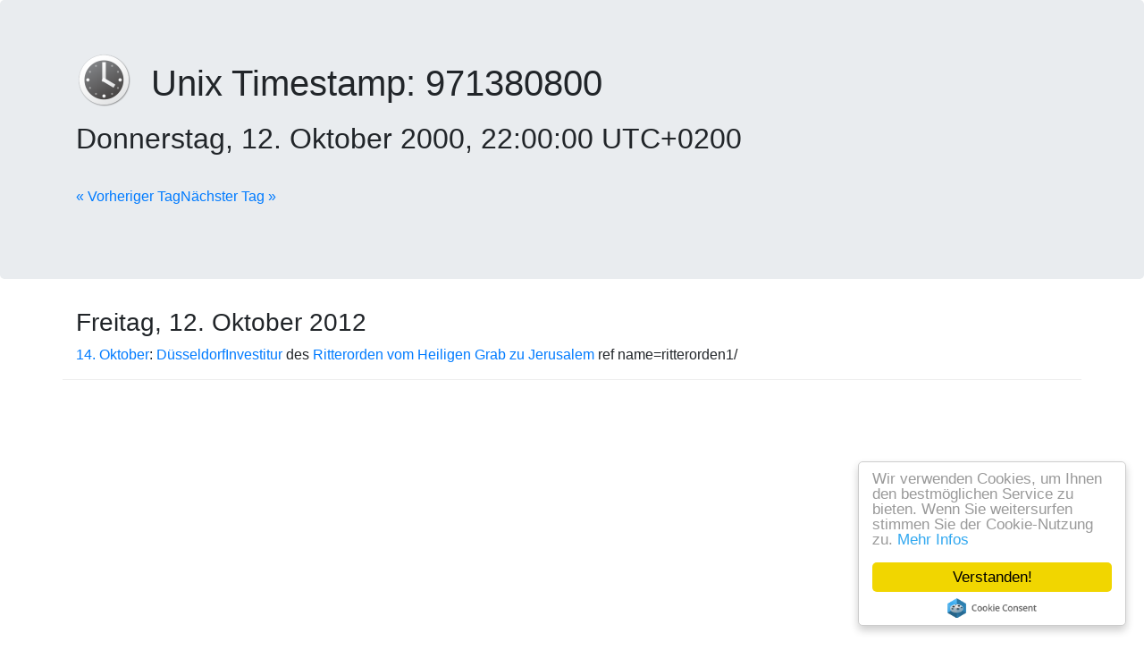

--- FILE ---
content_type: text/html; charset=UTF-8
request_url: https://www.unixtimestamp.de/unixtime-for/2000-10-12%2022:00:00
body_size: 15081
content:
<!DOCTYPE html><!--[if lt IE 7]><html class="no-js lt-ie9 lt-ie8 lt-ie7"><![endif]--><!--[if IE 7]><html class="no-js lt-ie9 lt-ie8"><![endif]--><!--[if IE 8]><html class="no-js lt-ie9"><![endif]--><!--[if gt IE 8]><!--><html class="no-js" lang="de" data-date-format="dddd, DD. MMMM YYYY, HH:mm:ss UTCZZ"><!--<![endif]--><head><meta charset="utf-8"><title>Donnerstag, 12. Oktober 2000, 22:00:00 UTC+0200 konvertiert zu Unixzeit 971380800 | unixtimestamp.de</title><meta name="description" content="Unix Timestamps/Epoch time zu lesbaren Zeitstempeln online umrechnen und mehr erfahren zu 99 geschichtlichen Ereignissen am 12.10. »"><meta name="author" content="Hendrik Söbbing"><link href="/favicon.ico" rel="icon"><link rel="apple-touch-icon" sizes="60x60" href="/img/icons/apple-touch-icon-60.png"><link rel="apple-touch-icon" sizes="76x76" href="/img/icons/apple-touch-icon-76.png"><link rel="apple-touch-icon" sizes="120x120" href="/img/icons/apple-touch-icon-120.png"><link rel="apple-touch-icon-precomposed" sizes="152x152" href="/img/icons/apple-touch-icon-152.png"><meta name="application-name" content="Unix Timestamp"><meta name="msapplication-tooltip" content="Unix Timestamp"><meta name="msapplication-starturl" content="http://www.unixtimestamp.de"><meta name="msapplication-TileColor" content="#eeeeee"><meta name="msapplication-square70x70logo" content="/img/icons/windows-70.png"><meta name="msapplication-square150x150logo" content="/img/icons/windows-150.png"><meta name="msapplication-wide310x150logo" content="/img/icons/windows-310x150.png"><meta name="msapplication-square310x310logo" content="/img/icons/windows-310.png"><meta name="viewport" content="width=device-width, initial-scale=1"><link rel="canonical" href="/unixtime-for/2000-10-12%2000:00:00"><link rel="shorturl" href="/unixtime-for/2000-10-12%2000:00:00"><link rel="alternate" href="//www.convert-unix-timestamp.com/unixtime-for/2000-10-12%2000:00:00" hreflang="en-us"><link rel="prev" href="/unixtime-for/2000-10-11%2000:00:00"><link rel="next" href="/unixtime-for/2000-10-13%2000:00:00"><link rel="stylesheet" href="/build/styles.196d5fcb.css"><!-- Google Tag Manager --><script>(function(w,d,s,l,i){w[l]=w[l]||[];w[l].push({'gtm.start':new Date().getTime(),event:'gtm.js'});var f=d.getElementsByTagName(s)[0], j=d.createElement(s),dl=l!='dataLayer'?'&l='+l:'';j.async=true;j.src= 'https://www.googletagmanager.com/gtm.js?id='+i+dl;f.parentNode.insertBefore(j,f);})(window,document,'script','dataLayer','GTM-W75FJJW');</script><!-- End Google Tag Manager --><script async data-ad-client="ca-pub-4819873232481542" src="https://pagead2.googlesyndication.com/pagead/js/adsbygoogle.js"></script><script async defer data-domain="unixtimestamp.de" src="https://stats.handcoding.de/js/plausible.js"></script></head><body><!--[if lt IE 7]><p class="browsehappy">You are using an <strong>outdated</strong> browser. Please <a href="http://browsehappy.com/">upgrade
    your browser</a> to improve your experience.</p><![endif]--><!-- Google Tag Manager (noscript) --><noscript><iframe src="https://www.googletagmanager.com/ns.html?id=GTM-W75FJJW" height="0" width="0" style="display:none;visibility:hidden"></iframe></noscript><!-- End Google Tag Manager (noscript) --><div class="jumbotron"><div class="container"><h1><a href="/" title="Zur Startseite des Unix Timestamp Converter/Unixzeit Rechners"><img src="/apple-touch-icon.png" class="logo" alt="Online Unix Timestamp Converter/Unixzeit Rechner" /></a>Unix Timestamp: <span id=unixtime>971380800</span><br><small id=readable>Donnerstag, 12. Oktober 2000, 22:00:00 UTC+0200</small></h1><br><p><a href="/unixtime-for/2000-10-11%2000:00:00">« Vorheriger Tag</a><a href="/unixtime-for/2000-10-13%2000:00:00" class="pull-right">Nächster Tag »</a></p></div></div><div class="container"><div class="pull-right hidden-xs"><!-- AddThis Button BEGIN --><div class="addthis_toolbox addthis_default_style addthis_32x32_style"><a class="addthis_button_preferred_1"></a><a class="addthis_button_preferred_2"></a><a class="addthis_button_preferred_3"></a><a class="addthis_button_preferred_4"></a><a class="addthis_button_compact"></a><a class="addthis_counter addthis_bubble_style"></a></div><script type="text/javascript">var addthis_config = {"data_track_addressbar":true};</script><script type="text/javascript" src="//s7.addthis.com/js/300/addthis_widget.js#pubid=ra-537340445c2bdfc5"></script><!-- AddThis Button END --></div><div class="row"><div class="col-md-12"><h3>Freitag, 12. Oktober 2012</h3></div></div><div class="row event clearfix" id="b19b8281d84186776576280f83788054"><div class="col-md-12"><div class="text"><a rel="nofollow noopener" target="_blank" href="/redirect?url=%2F%2Fde.wikipedia.org%2Fwiki%2F14._Oktober">14. Oktober</a>: <a rel="nofollow noopener" target="_blank" href="/redirect?url=%2F%2Fde.wikipedia.org%2Fwiki%2FD%C3%BCsseldorf">Düsseldorf</a><a rel="nofollow noopener" target="_blank" href="/redirect?url=%2F%2Fde.wikipedia.org%2Fwiki%2FInvestitur">Investitur</a> des <a rel="nofollow noopener" target="_blank" href="/redirect?url=%2F%2Fde.wikipedia.org%2Fwiki%2FRitterorden_vom_Heiligen_Grab_zu_Jerusalem">Ritterorden vom Heiligen Grab zu Jerusalem</a> ref name=ritterorden1/
                    </div></div></div><div class="row event"><div class="col-md-12"><script async src="//pagead2.googlesyndication.com/pagead/js/adsbygoogle.js"></script><!-- Download Handbuch InList --><ins class="adsbygoogle"
                             style="display:block"
                             data-ad-client="ca-pub-4819873232481542"
                             data-ad-slot="4551098815"
                             data-ad-format="auto"></ins><script>(adsbygoogle=window.adsbygoogle||[]).push({});</script></div></div><div class="row"><div class="col-md-12"><h3>Mittwoch, 12. Oktober 2011</h3></div></div><div class="row event clearfix" id="935c380dcff9576b4b8be253679cceb6"><div class="col-md-12"><div class="text">
                        Frankfurt am Main/Deutschland: Beginn der Buchmesse, Gastland ist Island.<a rel="nofollow noopener" target="_blank" href="/redirect?url=%2F%2Fwww.buchmesse.de%2Fde%2Ffbm%2F">//www.buchmesse.de/de/fbm/</a> buchmesse.de:"Startseite" .
                    </div></div></div><div class="row"><div class="col-md-12"><h3>Montag, 12. Oktober 2009</h3></div></div><div class="row event clearfix" id="a3234f016d78905af162ca5ccb276769"><div class="col-md-12"><div class="text">
                        Wien/Österreich: André Jung und Birgit Minichmayr werden als Bester Schauspieler und Beste Schauspielerin mit dem Nestroy-Theaterpreis geehrt Bester Regisseur wird Martin Kušej.<a rel="nofollow noopener" target="_blank" href="/redirect?url=%2F%2Fwien.orf.at%2Fstories%2F395682%2F">//wien.orf.at/stories/395682/</a> wien.orf.at: Minichmayr räumt bei Nestroy-Preis ab 
                    </div></div></div><div class="row"><div class="col-md-12"><h3>Sonntag, 12. Oktober 2008</h3></div></div><div class="row event clearfix" id="ef7efbee37516911f6f8454812a119b9"><div class="col-md-12"><div class="text">
                        Litauen: Wahlen des Parlaments ("Seimas") und nationales Referendum über die Schließung des Kernkraftwerks Ignalina
                    </div></div></div><div class="row"><div class="col-md-12"><h3>Mittwoch, 12. Oktober 2005</h3></div></div><div class="row event clearfix" id="d22506b2934b4ac8e97c726ce805339e"><div class="col-md-12"><div class="text"><a rel="nofollow noopener" target="_blank" href="/redirect?url=%2F%2Fde.wikipedia.org%2Fwiki%2FVolksrepublik_China">China</a> schickt das Raumschiff <a rel="nofollow noopener" target="_blank" href="/redirect?url=%2F%2Fde.wikipedia.org%2Fwiki%2FShenzhou_6">Shenzhou 6</a> mit zwei <a rel="nofollow noopener" target="_blank" href="/redirect?url=%2F%2Fde.wikipedia.org%2Fwiki%2FRaumfahrer">Taikonauten</a> an Bord in eine Erdumlaufbahn.
                    </div></div></div><div class="row"><div class="col-md-12"><h3>Dienstag, 12. Oktober 2004</h3></div></div><div class="row event clearfix" id="02c85a1247657a41dcc7fff6be3825f7"><div class="col-md-12"><div class="text">
                        Düsseldorf/Deutschland. Der als Kalif von Köln bekannt gewordene Metin Kaplan ist nach Angaben der Landesregierung Nordrhein-Westfalens nach monatelangem Rechtsstreit in die Türkei abgeschoben worden.
                    </div></div></div><div class="row event clearfix" id="3d254815db562ca5a34f60276a7d42d2"><div class="col-md-12"><div class="text">
                        Der Kalif von <a rel="nofollow noopener" target="_blank" href="/redirect?url=%2F%2Fde.wikipedia.org%2Fwiki%2FK%C3%B6ln">Köln</a>, <a rel="nofollow noopener" target="_blank" href="/redirect?url=%2F%2Fde.wikipedia.org%2Fwiki%2FMetin_Kaplan">Metin Kaplan</a>, wird aus <a rel="nofollow noopener" target="_blank" href="/redirect?url=%2F%2Fde.wikipedia.org%2Fwiki%2FDeutschland">Deutschland</a> in die <a rel="nofollow noopener" target="_blank" href="/redirect?url=%2F%2Fde.wikipedia.org%2Fwiki%2FT%C3%BCrkei">Türkei</a> abgeschoben und dort sofort verhaftet
                    </div></div></div><div class="row event clearfix" id="5314c851cf8a022bb35be7d792a8b35a"><div class="col-md-12"><div class="text">
                        Tel Aviv/Israel. Die israelische Armee gesteht, das Hilfswerk der Vereinten Nationen für Palästina-Flüchtlinge (UNRWA) fälschlich der Unterstützung von palästinensischen Terroristen beschuldigt zu haben. Die israelische Regierung hatte vor einer Woche, gestützt auf Videoaufnahmen der Armee, behauptet, in einem UNRWA-Notarztwagen wäre eine Rakete transportiert worden.
                    </div></div></div><div class="row event clearfix" id="54c67402071cbf8cf63d6bea209f3207"><div class="col-md-12"><div class="text">
                        Berlin/Deutschland. Der CDU-Politiker Friedrich Merz gibt bekannt, er werde zum Jahresende alle politischen Spitzenämter abgeben (Parteivorstand, Parteipraesidium und Fraktionsstand). Gerüchten zufolge steht ihm ein Posten in der Wirtschaft offen.
                    </div></div></div><div class="row"><div class="col-md-12"><h3>Sonntag, 12. Oktober 2003</h3></div></div><div class="row event clearfix" id="27978f6a2348aeeb8f39a2b0d8930fee"><div class="col-md-12"><div class="text">
                        Frankfurt am Main/Deutschland. Susan Sontag nahm in der Frankfurter Paulskirche den diesjährigen Friedenspreis des deutschen Buchhandels entgegen. In der Dankesrede unterstrich sie die Bedeutung der europäischen und deutschen Literatur für ihr Leben, dabei hob sie den "Zauberberg" von Thomas Mann hervor. Sie berichtete auch, dass sie als Kind Alpträume erlebte, in denen nationalsozialistische Kriegsgefangene ausbrachen und versuchten, sie zu ermorden.
                    </div></div></div><div class="row event clearfix" id="3ed7a879daee3dab74cded0b3e9c8a80"><div class="col-md-12"><div class="text">
                        Die deutschen Frauen gewinnen die <a rel="nofollow noopener" target="_blank" href="/redirect?url=%2F%2Fde.wikipedia.org%2Fwiki%2FFu%C3%9Fball-Weltmeisterschaft_der_Frauen_2003">FIFA Frauen-Weltmeisterschaft</a>, gegen Schweden mit 2:1 <a rel="nofollow noopener" target="_blank" href="/redirect?url=%2F%2Fde.wikipedia.org%2Fwiki%2FGolden_Goal">n.GG.</a>.
                    </div></div></div><div class="row event clearfix" id="4b907cc8f40492cd71900cbba02fc84f"><div class="col-md-12"><div class="text">
                        Kommunalwahlen in <a rel="nofollow noopener" target="_blank" href="/redirect?url=%2F%2Fde.wikipedia.org%2Fwiki%2FAlbanien">Albanien</a> mit leichten Stimmengewinnen für die Opposition
                    </div></div></div><div class="row event clearfix" id="cb3fbf1147730dd8ec086bf345202942"><div class="col-md-12"><div class="text">
                        Suzuka/Japan. Michael Schumacher gewinnt die Formel-1-Weltmeisterschaft mit dem achten Platz. Sieger des Rennens wird Rubens Barrichello, der damit für Ferrari entscheidende Punkte in der Konstrukteurswertung gewinnt. Dabei war Schumacher in zwei Unfälle verwickelt.
                    </div></div></div><div class="row event clearfix" id="cc274b0384454df9a8717d881b14f09c"><div class="col-md-12"><div class="text"><a rel="nofollow noopener" target="_blank" href="/redirect?url=%2F%2Fde.wikipedia.org%2Fwiki%2FMichael_Schumacher">Michael Schumacher</a> wird zum sechsten Mal <a rel="nofollow noopener" target="_blank" href="/redirect?url=%2F%2Fde.wikipedia.org%2Fwiki%2FFormel_1">Formel-1</a>-Weltmeister.
                    </div></div></div><div class="row event clearfix" id="ef9489e68a4342a4b34b666201294bfa"><div class="col-md-12"><div class="text">
                        Albanien. Bei Kommunalwahlen in Albanien erringen die Oppositionsparteien Stimmengewinne.
                    </div></div></div><div class="row"><div class="col-md-12"><h3>Samstag, 12. Oktober 2002</h3></div></div><div class="row event clearfix" id="1814747aea9e3d4c7e3152fd9a23f62f"><div class="col-md-12"><div class="text"><a rel="nofollow noopener" target="_blank" href="/redirect?url=%2F%2Fde.wikipedia.org%2Fwiki%2FBali">Bali</a>. Bei <a rel="nofollow noopener" target="_blank" href="/redirect?url=%2F%2Fde.wikipedia.org%2Fwiki%2FSprengstoff">Sprengstoff</a>attentaten auf zwei <a rel="nofollow noopener" target="_blank" href="/redirect?url=%2F%2Fde.wikipedia.org%2Fwiki%2FDiskothek">Diskothek</a>en in <a rel="nofollow noopener" target="_blank" href="/redirect?url=%2F%2Fde.wikipedia.org%2Fwiki%2FKuta">Kuta</a> werden 202 Menschen, vor allem australische Touristen, getötet
                    </div></div></div><div class="row event clearfix" id="6279f93e98906a9ba68f5375a68fccad"><div class="col-md-12"><div class="text">
                        Bei einem Terroranschlag auf der indonesischen Insel Bali werden 202 Menschen getötet siehe Anschlag von Bali 2002.
                    </div></div></div><div class="row event clearfix" id="f37e6d17d62e0a2bfe3ddec644c95f05"><div class="col-md-12"><div class="text">
                        Escondido/Vereinigte Staaten: Der Musiker und Komponist Ray Conniff stirbt.
                    </div></div></div><div class="row event clearfix" id="f9f88e7c110001dc74ec8e6c42829e20"><div class="col-md-12"><div class="text">
                        Bei einem <a rel="nofollow noopener" target="_blank" href="/redirect?url=%2F%2Fde.wikipedia.org%2Fwiki%2FAnschlag_von_Bali_2002">Bombenanschlag auf Bali</a> werden 202 Menschen getötet und 209 verletzt
                    </div></div></div><div class="row"><div class="col-md-12"><h3>Dienstag, 12. Oktober 1999</h3></div></div><div class="row event clearfix" id="c384403adb284bfae1a5b195e9a2bfc8"><div class="col-md-12"><div class="text">
                        Das Parlament von <a rel="nofollow noopener" target="_blank" href="/redirect?url=%2F%2Fde.wikipedia.org%2Fwiki%2FPakistan">Pakistan</a> wird nach einem unblutigen Militärputsch suspendiert General <a rel="nofollow noopener" target="_blank" href="/redirect?url=%2F%2Fde.wikipedia.org%2Fwiki%2FPervez_Musharraf">Pervez Musharraf</a> übernimmt die Macht
                    </div></div></div><div class="row event clearfix" id="e089ba6b2086aaf94c3f4167e3f34f24"><div class="col-md-12"><div class="text">
                        Die Anzahl der weltweit lebenden Menschen übersprang nach Berechnungen der UN erstmals die 6-Milliarden-Marke.
                    </div></div></div><div class="row"><div class="col-md-12"><h3>Sonntag, 12. Oktober 1997</h3></div></div><div class="row event clearfix" id="927ea8ebb13f824ea5e54cd8ea26ea81"><div class="col-md-12"><div class="text"><a rel="nofollow noopener" target="_blank" href="/redirect?url=%2F%2Fde.wikipedia.org%2Fwiki%2FKamerun">Kamerun</a>: <a rel="nofollow noopener" target="_blank" href="/redirect?url=%2F%2Fde.wikipedia.org%2Fwiki%2FPaul_Biya">Paul Biya</a> wird im Amt als Staatspräsident bestätigt.
                    </div></div></div><div class="row"><div class="col-md-12"><h3>Mittwoch, 12. Oktober 1994</h3></div></div><div class="row event clearfix" id="4bea0e4c1c6c67288834ab06ba4bf772"><div class="col-md-12"><div class="text">
                        Die Hauptbohrung des <a rel="nofollow noopener" target="_blank" href="/redirect?url=%2F%2Fde.wikipedia.org%2Fwiki%2FKontinentales_Tiefbohrprogramm_der_Bundesrepublik_Deutschland">Kontinentalen Tiefbohrprogramms der Bundesrepublik Deutschland</a> wird bei einer Tiefe von 9101 Metern beendet.
                    </div></div></div><div class="row"><div class="col-md-12"><h3>Dienstag, 12. Oktober 1993</h3></div></div><div class="row event clearfix" id="5bd3529926084ce1cb19c76363d1934a"><div class="col-md-12"><div class="text">
                        Der Vertrag von Maastricht wird vom Bundesverfassungsgericht im "Maastricht-Urteil" gebilligt, doch muss der deutsche Gesetzgeber bei der Umsetzung Auflagen im Hinblick auf die demokratische Legitimation der Europäischen Union beachten.
                    </div></div></div><div class="row"><div class="col-md-12"><h3>Montag, 12. Oktober 1992</h3></div></div><div class="row event clearfix" id="eb192b63a9da1ae78da72989a068c53c"><div class="col-md-12"><div class="text">
                        Schweres Erdbeben in <a rel="nofollow noopener" target="_blank" href="/redirect?url=%2F%2Fde.wikipedia.org%2Fwiki%2FKairo">Kairo</a>, fast 600 Tote
                    </div></div></div><div class="row"><div class="col-md-12"><h3>Freitag, 12. Oktober 1990</h3></div></div><div class="row event clearfix" id="1c45fbb9e938b299f6c0e34934b7db5d"><div class="col-md-12"><div class="text"><a rel="nofollow noopener" target="_blank" href="/redirect?url=%2F%2Fde.wikipedia.org%2Fwiki%2FWolfgang_Sch%C3%A4uble">Wolfgang Schäuble</a>, deutscher <a rel="nofollow noopener" target="_blank" href="/redirect?url=%2F%2Fde.wikipedia.org%2Fwiki%2FBundesministerium_des_Innern">Bundesminister des Innern</a>, wird bei einem Schussattentat schwer verletzt.
                    </div></div></div><div class="row event clearfix" id="2004beaace8a3649b8c2c92aca504edf"><div class="col-md-12"><div class="text">
                        In <a rel="nofollow noopener" target="_blank" href="/redirect?url=%2F%2Fde.wikipedia.org%2Fwiki%2F%C3%84gypten">Ägypten</a> wird der Präsidenten der Volksversammlung, <a rel="nofollow noopener" target="_blank" href="/redirect?url=%2F%2Fde.wikipedia.org%2Fwiki%2FRefaat_Al-Mahgoub">Refaat Al-Mahgoub</a>, ermordet.
                    </div></div></div><div class="row"><div class="col-md-12"><h3>Freitag, 12. Oktober 1984</h3></div></div><div class="row event clearfix" id="de2e57b7c8f86de1bc7ad19f96e425a2"><div class="col-md-12"><div class="text">
                        Die <a rel="nofollow noopener" target="_blank" href="/redirect?url=%2F%2Fde.wikipedia.org%2Fwiki%2FProvisional_Irish_Republican_Army">IRA</a> zündet eine Bombe im <a rel="nofollow noopener" target="_blank" href="/redirect?url=%2F%2Fde.wikipedia.org%2Fwiki%2FGrand_Hotel">Grand Hotel</a> in <a rel="nofollow noopener" target="_blank" href="/redirect?url=%2F%2Fde.wikipedia.org%2Fwiki%2FBrighton">Brighton</a>, wo sich die britische Premierministerin <a rel="nofollow noopener" target="_blank" href="/redirect?url=%2F%2Fde.wikipedia.org%2Fwiki%2FMargaret_Thatcher">Margaret Thatcher</a> und ihr Kabinett aufhalten. Fünf Menschen werden getötet, 32 verletzt.
                    </div></div></div><div class="row"><div class="col-md-12"><h3>Montag, 12. Oktober 1981</h3></div></div><div class="row event clearfix" id="2b177213ac4f99e15f7d95e931cf3f17"><div class="col-md-12"><div class="text"><a rel="nofollow noopener" target="_blank" href="/redirect?url=%2F%2Fde.wikipedia.org%2Fwiki%2FRudi_Carrell">Rudi Carrell</a><a rel="nofollow noopener" target="_blank" href="/redirect?url=%2F%2Fde.wikipedia.org%2Fwiki%2FPersiflage">persifliert</a> erstmals in der <a rel="nofollow noopener" target="_blank" href="/redirect?url=%2F%2Fde.wikipedia.org%2Fwiki%2FARD">ARD</a> mit seiner Sendung "<a rel="nofollow noopener" target="_blank" href="/redirect?url=%2F%2Fde.wikipedia.org%2Fwiki%2FRudis_Tagesshow">Rudis Tagesshow</a>" die "<a rel="nofollow noopener" target="_blank" href="/redirect?url=%2F%2Fde.wikipedia.org%2Fwiki%2FTagesschau_%28ARD%29">Tagesschau</a>".
                    </div></div></div><div class="row event clearfix" id="62719e5794b9ee522a02ce2474c0ed96"><div class="col-md-12"><div class="text">
                        Eröffnung des <a rel="nofollow noopener" target="_blank" href="/redirect?url=%2F%2Fde.wikipedia.org%2Fwiki%2FMuseo_Chileno_de_Arte_Precolombino">Museo Chileno de Arte Precolombino</a></div></div></div><div class="row event clearfix" id="7951e56dd665bb93bb945492a7c4f83d"><div class="col-md-12"><div class="text">
                        Erstvergabe des <a rel="nofollow noopener" target="_blank" href="/redirect?url=%2F%2Fde.wikipedia.org%2Fwiki%2FKonrad-Lorenz-Preis">Konrad-Lorenz-Preis</a>es
                    </div></div></div><div class="row event clearfix" id="84aec46dd97e48ee6620019a9b79e2d6"><div class="col-md-12"><div class="text">
                        Kunstausstellung <a rel="nofollow noopener" target="_blank" href="/redirect?url=%2F%2Fde.wikipedia.org%2Fwiki%2FRundschau_Deutschland">Rundschau Deutschland</a></div></div></div><div class="row event clearfix" id="8f063e3796a86926f8655d5334e75bd1"><div class="col-md-12"><div class="text">
                        Gründung der Royal Rangers in Deutschland
                    </div></div></div><div class="row event clearfix" id="c11f6a9b3c84d201701ad8cd8d34c4f5"><div class="col-md-12"><div class="text"><a rel="nofollow noopener" target="_blank" href="/redirect?url=%2F%2Fde.wikipedia.org%2Fwiki%2FNationalpark_Tara">Nationalpark Tara</a> wird gegründet
                    </div></div></div><div class="row"><div class="col-md-12"><h3>Sonntag, 12. Oktober 1980</h3></div></div><div class="row event clearfix" id="242029627b1ea43a12db69b55f9e198d"><div class="col-md-12"><div class="text">
                        Im <a rel="nofollow noopener" target="_blank" href="/redirect?url=%2F%2Fde.wikipedia.org%2Fwiki%2FIran">Iran</a> setzt Ajatollah <a rel="nofollow noopener" target="_blank" href="/redirect?url=%2F%2Fde.wikipedia.org%2Fwiki%2FRuhollah_Chomeini">Ruhollah Chomeini</a> einen Obersten Verteidigungsrat ein, der für die Führung des Krieges gegen den <a rel="nofollow noopener" target="_blank" href="/redirect?url=%2F%2Fde.wikipedia.org%2Fwiki%2FIrak">Irak</a> verantwortlich ist.
                    </div></div></div><div class="row"><div class="col-md-12"><h3>Dienstag, 12. Oktober 1976</h3></div></div><div class="row event clearfix" id="42b484fccd253347e0c572ca4de8239b"><div class="col-md-12"><div class="text">
                        Nach dem Rücktritt des hessischen Ministerpräsidenten <a rel="nofollow noopener" target="_blank" href="/redirect?url=%2F%2Fde.wikipedia.org%2Fwiki%2FAlbert_Osswald">Albert Osswald</a> infolge des <a rel="nofollow noopener" target="_blank" href="/redirect?url=%2F%2Fde.wikipedia.org%2Fwiki%2FHelaba-Skandal">Helaba-Skandal</a>s wird <a rel="nofollow noopener" target="_blank" href="/redirect?url=%2F%2Fde.wikipedia.org%2Fwiki%2FHolger_B%C3%B6rner">Holger Börner</a> vom <a rel="nofollow noopener" target="_blank" href="/redirect?url=%2F%2Fde.wikipedia.org%2Fwiki%2FHessischer_Landtag">Landtag</a> mit vier Stimmen Vorsprung gegenüber <a rel="nofollow noopener" target="_blank" href="/redirect?url=%2F%2Fde.wikipedia.org%2Fwiki%2FAlfred_Dregger">Alfred Dregger</a> zum Nachfolger gewählt.
                    </div></div></div><div class="row"><div class="col-md-12"><h3>Dienstag, 12. Oktober 1971</h3></div></div><div class="row event clearfix" id="cc773a26ea8dfe1ecb53f07e17b7f7e9"><div class="col-md-12"><div class="text">
                        Beginn der Festlichkeiten der <a rel="nofollow noopener" target="_blank" href="/redirect?url=%2F%2Fde.wikipedia.org%2Fwiki%2F2500-Jahresfeier_der_Iranischen_Monarchie">2500-Jahresfeier der Iranischen Monarchie</a>, die bis zum 16. Oktober andauern.
                    </div></div></div><div class="row"><div class="col-md-12"><h3>Samstag, 12. Oktober 1968</h3></div></div><div class="row event clearfix" id="0c1f66e16294c8576c488b406e409423"><div class="col-md-12"><div class="text"><a rel="nofollow noopener" target="_blank" href="/redirect?url=%2F%2Fde.wikipedia.org%2Fwiki%2F%C3%84quatorialguinea">Äquatorialguinea</a> erlangt die Unabhängigkeit von <a rel="nofollow noopener" target="_blank" href="/redirect?url=%2F%2Fde.wikipedia.org%2Fwiki%2FSpanien">Spanien</a></div></div></div><div class="row event clearfix" id="9d0561e649097e5abc9a8c47e73061d4"><div class="col-md-12"><div class="text">
                        In <a rel="nofollow noopener" target="_blank" href="/redirect?url=%2F%2Fde.wikipedia.org%2Fwiki%2FMexiko-Stadt">Mexiko-Stadt</a> beginnen die <a rel="nofollow noopener" target="_blank" href="/redirect?url=%2F%2Fde.wikipedia.org%2Fwiki%2FOlympische_Sommerspiele_1968">XIX. Olympischen Sommerspiele</a></div></div></div><div class="row"><div class="col-md-12"><h3>Samstag, 12. Oktober 1957</h3></div></div><div class="row event clearfix" id="ba075a2e4340059c9ff9789750abb1fd"><div class="col-md-12"><div class="text">
                        Uraufführung der Neufassung der Operette "<a rel="nofollow noopener" target="_blank" href="/redirect?url=%2F%2Fde.wikipedia.org%2Fwiki%2FHopsa">Hopsa</a>" von <a rel="nofollow noopener" target="_blank" href="/redirect?url=%2F%2Fde.wikipedia.org%2Fwiki%2FPaul_Burkhard_%28Komponist%29">Paul Burkhard</a> in <a rel="nofollow noopener" target="_blank" href="/redirect?url=%2F%2Fde.wikipedia.org%2Fwiki%2FWiesbaden">Wiesbaden</a></div></div></div><div class="row"><div class="col-md-12"><h3>Mittwoch, 12. Oktober 1955</h3></div></div><div class="row event clearfix" id="331ea3ec8e8bfc46f3ce61d47928f0ff"><div class="col-md-12"><div class="text">
                        In Paris wird die <a rel="nofollow noopener" target="_blank" href="/redirect?url=%2F%2Fde.wikipedia.org%2Fwiki%2FInternationale_Organisation_f%C3%BCr_das_gesetzliche_Messwesen">Internationale Organisation für das gesetzliche Messwesen</a> gegründet.
                    </div></div></div><div class="row"><div class="col-md-12"><h3>Mittwoch, 12. Oktober 1949</h3></div></div><div class="row event clearfix" id="6c08532053c833992b76f0ac01550487"><div class="col-md-12"><div class="text">
                        Gründung des Deutschen Gewerkschaftsbundes DGB in München.
                    </div></div></div><div class="row"><div class="col-md-12"><h3>Sonntag, 12. Oktober 1947</h3></div></div><div class="row event clearfix" id="b1d32aa7c3b7379688e9d9358a191264"><div class="col-md-12"><div class="text"><a rel="nofollow noopener" target="_blank" href="/redirect?url=%2F%2Fde.wikipedia.org%2Fwiki%2FB%C3%BCrgerschaftswahl_in_Bremen_1947">Bürgerschaftswahl in Bremen</a></div></div></div><div class="row"><div class="col-md-12"><h3>Samstag, 12. Oktober 1946</h3></div></div><div class="row event clearfix" id="4b7bd56596ad78c002e63d9f7efe6cd3"><div class="col-md-12"><div class="text">
                        Die Kontrollratsdirektive Nr. 38 zielt auf die Verhaftung und Bestrafung von Kriegsverbrechern, Nationalsozialisten und Militaristen sowie die Internierung, Kontrolle und Überwachung von möglicherweise gefährlichen Deutschen.
                    </div></div></div><div class="row"><div class="col-md-12"><h3>Samstag, 12. Oktober 1940</h3></div></div><div class="row event clearfix" id="480bcde72e172c005bf401e8b9b95ad7"><div class="col-md-12"><div class="text">
                        Das <a rel="nofollow noopener" target="_blank" href="/redirect?url=%2F%2Fde.wikipedia.org%2Fwiki%2FSchlachtflugzeug">Schlachtflugzeug</a><a rel="nofollow noopener" target="_blank" href="/redirect?url=%2F%2Fde.wikipedia.org%2Fwiki%2FIljuschin_Il-2">Iljuschin Il-2</a> absolviert nach einem Umbau seinen <a rel="nofollow noopener" target="_blank" href="/redirect?url=%2F%2Fde.wikipedia.org%2Fwiki%2FErstflug">Erstflug</a> unter der Bezeichnung "ZKB-57". Die <a rel="nofollow noopener" target="_blank" href="/redirect?url=%2F%2Fde.wikipedia.org%2Fwiki%2FSowjetunion">sowjetische</a> Maschine sollte sich zu einem der meistgebauten Flugzeuge entwickeln.
                    </div></div></div><div class="row event clearfix" id="566af5685bf834767c6889211ef51410"><div class="col-md-12"><div class="text">
                        Erste Teile der deutschen Heeresmission ("Lehrstab R") rücken in <a rel="nofollow noopener" target="_blank" href="/redirect?url=%2F%2Fde.wikipedia.org%2Fwiki%2FGeschichte_Rum%C3%A4niens%23Zweiter_Weltkrieg">Rumänien</a> ein.
                    </div></div></div><div class="row"><div class="col-md-12"><h3>Freitag, 12. Oktober 1934</h3></div></div><div class="row event clearfix" id="e2e8a39c9ce867c884421e50293c7e5d"><div class="col-md-12"><div class="text">
                        Die <a rel="nofollow noopener" target="_blank" href="/redirect?url=%2F%2Fde.wikipedia.org%2Fwiki%2FSteyr-Werke">Steyr-Werke</a> fusionieren mit der <a rel="nofollow noopener" target="_blank" href="/redirect?url=%2F%2Fde.wikipedia.org%2Fwiki%2FAustro-Daimler">Austro-Daimler</a>-<a rel="nofollow noopener" target="_blank" href="/redirect?url=%2F%2Fde.wikipedia.org%2Fwiki%2FPuch_Werke">Puch-Werke</a> AG zur <a rel="nofollow noopener" target="_blank" href="/redirect?url=%2F%2Fde.wikipedia.org%2Fwiki%2FSteyr-Daimler-Puch_AG">Steyr-Daimler-Puch AG</a>.
                    </div></div></div><div class="row"><div class="col-md-12"><h3>Mittwoch, 12. Oktober 1932</h3></div></div><div class="row event clearfix" id="76f33fd101ebc047ff759a539268d2b6"><div class="col-md-12"><div class="text"><a rel="nofollow noopener" target="_blank" href="/redirect?url=%2F%2Fde.wikipedia.org%2Fwiki%2FKonkordat">Konkordat</a> zwischen dem <a rel="nofollow noopener" target="_blank" href="/redirect?url=%2F%2Fde.wikipedia.org%2Fwiki%2FHeiliger_Stuhl">Heiligen Stuhl</a> und <a rel="nofollow noopener" target="_blank" href="/redirect?url=%2F%2Fde.wikipedia.org%2Fwiki%2FRepublik_Baden">Baden</a></div></div></div><div class="row event clearfix" id="c01a4f4fc69ffad02350215be1e6cf62"><div class="col-md-12"><div class="text">
                        Die <a rel="nofollow noopener" target="_blank" href="/redirect?url=%2F%2Fde.wikipedia.org%2Fwiki%2FFlagge_der_Hispanit%C3%A4t">Flagge der Hispanität</a> wird erstmals gehisst.
                    </div></div></div><div class="row"><div class="col-md-12"><h3>Sonntag, 12. Oktober 1924</h3></div></div><div class="row event clearfix" id="4fe7f4925b424292d542840a5e14be3b"><div class="col-md-12"><div class="text">
                        Uraufführung von <a rel="nofollow noopener" target="_blank" href="/redirect?url=%2F%2Fde.wikipedia.org%2Fwiki%2FAnton_Bruckner">Anton Bruckner</a>s <a rel="nofollow noopener" target="_blank" href="/redirect?url=%2F%2Fde.wikipedia.org%2Fwiki%2FNullte_Sinfonie_%28Bruckner%29">Nullter Sinfonie</a></div></div></div><div class="row"><div class="col-md-12"><h3>Sonntag, 12. Oktober 1902</h3></div></div><div class="row event clearfix" id="735507deda4d010b14ccb0b541978033"><div class="col-md-12"><div class="text">
                        Im Italiencup (Florenz, Italien) (Autorennsport) gewinnt <a rel="nofollow noopener" target="_blank" href="/redirect?url=%2F%2Fde.wikipedia.org%2Fwiki%2FGuido_Adami">Guido Adami</a></div></div></div><div class="row event clearfix" id="9d8cff939b095d788ff5aa75100e830e"><div class="col-md-12"><div class="text">
                        Das erste Länderspiel zweier nichtbritischer Mannschaften bestreiten in Wien Österreich und Ungarn. Ergebnis 5:0
                    </div></div></div><div class="row"><div class="col-md-12"><h3>Freitag, 12. Oktober 1900</h3></div></div><div class="row event clearfix" id="983821819ea4bfecfffcfe80db1afc66"><div class="col-md-12"><div class="text">
                        Die von <a rel="nofollow noopener" target="_blank" href="/redirect?url=%2F%2Fde.wikipedia.org%2Fwiki%2FM._C._Banzer">M. C. Banzer</a> initiierte erste "<a rel="nofollow noopener" target="_blank" href="/redirect?url=%2F%2Fde.wikipedia.org%2Fwiki%2FIKA%2FOlympiade_der_K%C3%B6che">Internationale Kochkunst-Ausstellung</a>" wird unter dem Protektorat von <a rel="nofollow noopener" target="_blank" href="/redirect?url=%2F%2Fde.wikipedia.org%2Fwiki%2FMargarethe_von_Preu%C3%9Fen">Margarethe von Preußen</a> in Frankfurt am Main eröffnet. Sie dauert bis zum <a rel="nofollow noopener" target="_blank" href="/redirect?url=%2F%2Fde.wikipedia.org%2Fwiki%2F22._Oktober">22. Oktober</a>.
                    </div></div></div><div class="row"><div class="col-md-12"><h3>Donnerstag, 12. Oktober 1899</h3></div></div><div class="row event clearfix" id="07b17bfcda39059b61092a867c9f05aa"><div class="col-md-12"><div class="text">
                        Beginn des <a rel="nofollow noopener" target="_blank" href="/redirect?url=%2F%2Fde.wikipedia.org%2Fwiki%2FZweiter_Burenkrieg">Zweiten Burenkrieges</a> in <a rel="nofollow noopener" target="_blank" href="/redirect?url=%2F%2Fde.wikipedia.org%2Fwiki%2FS%C3%BCdafrika">Südafrika</a></div></div></div><div class="row"><div class="col-md-12"><h3>Sonntag, 12. Oktober 1890</h3></div></div><div class="row event clearfix" id="00ffc4375f455ea17c35e55a6bd78a57"><div class="col-md-12"><div class="text">
                        Der Parteitag der Sozialistischen Arbeiterpartei Deutschlands (SAPD) in Halle beschließt die Umbenennung der Partei in <a rel="nofollow noopener" target="_blank" href="/redirect?url=%2F%2Fde.wikipedia.org%2Fwiki%2FSozialdemokratische_Partei_Deutschlands">Sozialdemokratische Partei Deutschlands</a> (SPD).
                    </div></div></div><div class="row"><div class="col-md-12"><h3>Samstag, 12. Oktober 1872</h3></div></div><div class="row event clearfix" id="b1bd2eba810e70d553e1f84beb7156a4"><div class="col-md-12"><div class="text">
                        Uraufführung der Bauernkomödie mit Gesang "<a rel="nofollow noopener" target="_blank" href="/redirect?url=%2F%2Fde.wikipedia.org%2Fwiki%2FDie_Kreuzelschreiber">Die Kreuzelschreiber</a>" von <a rel="nofollow noopener" target="_blank" href="/redirect?url=%2F%2Fde.wikipedia.org%2Fwiki%2FLudwig_Anzengruber">Ludwig Anzengruber</a> am <a rel="nofollow noopener" target="_blank" href="/redirect?url=%2F%2Fde.wikipedia.org%2Fwiki%2FTheater_an_der_Wien">Theater an der Wien</a> in Wien
                    </div></div></div><div class="row"><div class="col-md-12"><h3>Dienstag, 12. Oktober 1847</h3></div></div><div class="row event clearfix" id="1c62cc60b4be59d0aa48651a30c4d02d"><div class="col-md-12"><div class="text"><a rel="nofollow noopener" target="_blank" href="/redirect?url=%2F%2Fde.wikipedia.org%2Fwiki%2FWerner_von_Siemens">Werner von Siemens</a> gründet zusammen mit <a rel="nofollow noopener" target="_blank" href="/redirect?url=%2F%2Fde.wikipedia.org%2Fwiki%2FJohann_Georg_Halske">Johann Georg Halske</a> die "Telegraphen-Bauanstalt von Siemens  Halske" in <a rel="nofollow noopener" target="_blank" href="/redirect?url=%2F%2Fde.wikipedia.org%2Fwiki%2FBerlin">Berlin</a>.
                    </div></div></div><div class="row"><div class="col-md-12"><h3>Montag, 12. Oktober 1818</h3></div></div><div class="row event clearfix" id="02a71d34083e36a31b5f5d0a73e01afd"><div class="col-md-12"><div class="text">
                        Das <a rel="nofollow noopener" target="_blank" href="/redirect?url=%2F%2Fde.wikipedia.org%2Fwiki%2FNationaltheater_M%C3%BCnchen">Nationaltheater München</a> wird eröffnet.
                    </div></div></div><div class="row"><div class="col-md-12"><h3>Dienstag, 12. Oktober 1813</h3></div></div><div class="row event clearfix" id="d11baa8b6ab5f32042c97d74751ac533"><div class="col-md-12"><div class="text">
                        Der <a rel="nofollow noopener" target="_blank" href="/redirect?url=%2F%2Fde.wikipedia.org%2Fwiki%2FFriede_von_Gulistan">Friede von Gulistan</a> beendet den <a rel="nofollow noopener" target="_blank" href="/redirect?url=%2F%2Fde.wikipedia.org%2Fwiki%2FRussisch-Persischer_Krieg_%281804%E2%80%931813%29">Russisch-Persischen Krieg</a>.
                    </div></div></div><div class="row"><div class="col-md-12"><h3>Freitag, 12. Oktober 1810</h3></div></div><div class="row event clearfix" id="8a89fd8e66472335d5504874cf1917ed"><div class="col-md-12"><div class="text">
                        In <a rel="nofollow noopener" target="_blank" href="/redirect?url=%2F%2Fde.wikipedia.org%2Fwiki%2FM%C3%BCnchen">München</a> heiraten <a rel="nofollow noopener" target="_blank" href="/redirect?url=%2F%2Fde.wikipedia.org%2Fwiki%2FTherese_von_Sachsen-Hildburghausen">Therese von Sachsen-Hildburghausen</a> und der bayerische Kronprinz <a rel="nofollow noopener" target="_blank" href="/redirect?url=%2F%2Fde.wikipedia.org%2Fwiki%2FLudwig_I._%28Bayern%29">Ludwig</a>. Die Hochzeitsfeier auf der <a rel="nofollow noopener" target="_blank" href="/redirect?url=%2F%2Fde.wikipedia.org%2Fwiki%2FTheresienwiese">Theresienwiese</a> endet mit einem <a rel="nofollow noopener" target="_blank" href="/redirect?url=%2F%2Fde.wikipedia.org%2Fwiki%2FPferderennen">Pferderennen</a>, aus dessen späteren jährlichen Folgeveranstaltungen das <a rel="nofollow noopener" target="_blank" href="/redirect?url=%2F%2Fde.wikipedia.org%2Fwiki%2FOktoberfest">Oktoberfest</a> erblüht.
                    </div></div></div><div class="row"><div class="col-md-12"><h3>Mittwoch, 12. Oktober 1808</h3></div></div><div class="row event clearfix" id="6394aca07fed809621cd8cc3e20733de"><div class="col-md-12"><div class="text">
                        In <a rel="nofollow noopener" target="_blank" href="/redirect?url=%2F%2Fde.wikipedia.org%2Fwiki%2FBrasilien">Brasilien</a> entsteht mit der gegründeten <a rel="nofollow noopener" target="_blank" href="/redirect?url=%2F%2Fde.wikipedia.org%2Fwiki%2FBanco_do_Brasil">Banco do Brasil</a> das erste Kreditinstitut des Landes. Der <a rel="nofollow noopener" target="_blank" href="/redirect?url=%2F%2Fde.wikipedia.org%2Fwiki%2FGeschichte_Portugals%23Franz%C3%B6sische_und_britische_Besetzung%2C_die_brasilianische_Periode">portugiesische</a> König <a rel="nofollow noopener" target="_blank" href="/redirect?url=%2F%2Fde.wikipedia.org%2Fwiki%2FJohann_VI._%28Portugal%29">Johann VI.</a> will damit den Exilaufenthalt seines Hofes finanzieren.
                    </div></div></div><div class="row"><div class="col-md-12"><h3>Freitag, 12. Oktober 1798</h3></div></div><div class="row event clearfix" id="d9f1db32e83d0162e6617f25f6a3f648"><div class="col-md-12"><div class="text"><a rel="nofollow noopener" target="_blank" href="/redirect?url=%2F%2Fde.wikipedia.org%2Fwiki%2FSeeschlacht_bei_Tory_Island">Seeschlacht bei Tory Island</a></div></div></div><div class="row"><div class="col-md-12"><h3>Mittwoch, 12. Oktober 1785</h3></div></div><div class="row event clearfix" id="9a64c368411857fcdf2f5f6edc6c5e4a"><div class="col-md-12"><div class="text">
                        Uraufführung der Oper <a rel="nofollow noopener" target="_blank" href="/redirect?url=%2F%2Fde.wikipedia.org%2Fwiki%2FLa_Grotta_di_Trofonio">La Grotta di Trofonio</a> von <a rel="nofollow noopener" target="_blank" href="/redirect?url=%2F%2Fde.wikipedia.org%2Fwiki%2FAntonio_Salieri">Antonio Salieri</a> am Burgtheater in Wien
                    </div></div></div><div class="row"><div class="col-md-12"><h3>Montag, 12. Oktober 1761</h3></div></div><div class="row event clearfix" id="4426e29a6ed4c699a55f13e21d74dae4"><div class="col-md-12"><div class="text">
                        Die <a rel="nofollow noopener" target="_blank" href="/redirect?url=%2F%2Fde.wikipedia.org%2Fwiki%2FPorzellanmanufaktur_Nymphenburg">Bayerische Porzellanmanufaktur</a> übersiedelt in das <a rel="nofollow noopener" target="_blank" href="/redirect?url=%2F%2Fde.wikipedia.org%2Fwiki%2FSchloss_Nymphenburg">Schloss Nymphenburg</a>, wo sie sich noch heute befindet.
                    </div></div></div><div class="row event clearfix" id="93113cf34633125e2cd0757744f0bf24"><div class="col-md-12"><div class="text"><a rel="nofollow noopener" target="_blank" href="/redirect?url=%2F%2Fde.wikipedia.org%2Fwiki%2FManuel_d%E2%80%99Amat_i_de_Junyent">Manuel d’Amat i de Junyent</a> folgt <a rel="nofollow noopener" target="_blank" href="/redirect?url=%2F%2Fde.wikipedia.org%2Fwiki%2FJos%C3%A9_Antonio_Manso_de_Velasco">José Antonio Manso de Velasco</a> als <a rel="nofollow noopener" target="_blank" href="/redirect?url=%2F%2Fde.wikipedia.org%2Fwiki%2FVizek%C3%B6nigreich_Peru">Vizekönig von Peru</a>. <a rel="nofollow noopener" target="_blank" href="/redirect?url=%2F%2Fde.wikipedia.org%2Fwiki%2FF%C3%A9lix_de_Berroeta">Félix de Berroeta</a> folgt Junyent als Gouverneur von <a rel="nofollow noopener" target="_blank" href="/redirect?url=%2F%2Fde.wikipedia.org%2Fwiki%2FGeschichte_Chiles">Chile</a> und <a rel="nofollow noopener" target="_blank" href="/redirect?url=%2F%2Fde.wikipedia.org%2Fwiki%2FValdivia">Valdivia</a>.
                    </div></div></div><div class="row event clearfix" id="e2cbcb315662dcd7f4d1e31741a2d3d5"><div class="col-md-12"><div class="text">
                        Das <a rel="nofollow noopener" target="_blank" href="/redirect?url=%2F%2Fde.wikipedia.org%2Fwiki%2FBankhaus_L%C3%B6bbecke">Bankhaus Löbbecke</a> wird als Handelshaus in <a rel="nofollow noopener" target="_blank" href="/redirect?url=%2F%2Fde.wikipedia.org%2Fwiki%2FIserlohn">Iserlohn</a> gegründet.
                    </div></div></div><div class="row event clearfix" id="20092157f47cdf4c8a57b2c371c3cb21"><div class="col-md-12"><div class="text">
                        Erzherzogin <a rel="nofollow noopener" target="_blank" href="/redirect?url=%2F%2Fde.wikipedia.org%2Fwiki%2FMaria_Theresia">Maria Theresia</a> schafft die <a rel="nofollow noopener" target="_blank" href="/redirect?url=%2F%2Fde.wikipedia.org%2Fwiki%2FRechnungshof_%28%C3%96sterreich%29">Hof-Rechen-Cammer</a> für die österreichischen Erblande. Erster Präsident wird <a rel="nofollow noopener" target="_blank" href="/redirect?url=%2F%2Fde.wikipedia.org%2Fwiki%2FLudwig_von_Zinzendorf">Ludwig von Zinzendorf</a>.
                    </div></div></div><div class="row"><div class="col-md-12"><h3>Samstag, 12. Oktober 1737</h3></div></div><div class="row event clearfix" id="dc194b5885092e88dddeda2fbe1e852a"><div class="col-md-12"><div class="text">
                        Das musikalische Drama "Lucio Papirio" von <a rel="nofollow noopener" target="_blank" href="/redirect?url=%2F%2Fde.wikipedia.org%2Fwiki%2FIgnaz_Holzbauer">Ignaz Holzbauer</a> wird uraufgeführt.
                    </div></div></div><div class="row"><div class="col-md-12"><h3>Donnerstag, 12. Oktober 1730</h3></div></div><div class="row event clearfix" id="c3cdbcb2affc557ccd0a25a3e3c1b1f4"><div class="col-md-12"><div class="text">
                        Thronwechsel in <a rel="nofollow noopener" target="_blank" href="/redirect?url=%2F%2Fde.wikipedia.org%2Fwiki%2FGeschichte_D%C3%A4nemarks">Dänemark</a> und <a rel="nofollow noopener" target="_blank" href="/redirect?url=%2F%2Fde.wikipedia.org%2Fwiki%2FGeschichte_Norwegens">Norwegen</a>. Dem verstorbenen <a rel="nofollow noopener" target="_blank" href="/redirect?url=%2F%2Fde.wikipedia.org%2Fwiki%2FFriedrich_IV._%28D%C3%A4nemark_und_Norwegen%29">Friedrich IV.</a> folgt sein Sohn <a rel="nofollow noopener" target="_blank" href="/redirect?url=%2F%2Fde.wikipedia.org%2Fwiki%2FChristian_VI._%28D%C3%A4nemark_und_Norwegen%29">Christian VI.</a> nach.
                    </div></div></div><div class="row event clearfix" id="656731c257b0e45c290afeceb77d5dcb"><div class="col-md-12"><div class="text"><a rel="nofollow noopener" target="_blank" href="/redirect?url=%2F%2Fde.wikipedia.org%2Fwiki%2FMahmud_I.">Mahmud I.</a> wird nach dem <a rel="nofollow noopener" target="_blank" href="/redirect?url=%2F%2Fde.wikipedia.org%2Fwiki%2FPatrona-Halil-Aufstand">Patrona-Halil-Aufstand</a> der <a rel="nofollow noopener" target="_blank" href="/redirect?url=%2F%2Fde.wikipedia.org%2Fwiki%2FJanitscharen">Janitscharen</a> gegen <a rel="nofollow noopener" target="_blank" href="/redirect?url=%2F%2Fde.wikipedia.org%2Fwiki%2FAhmed_III.">Ahmed III.</a> Herrscher im osmanischen Reich.
                    </div></div></div><div class="row"><div class="col-md-12"><h3>Montag, 12. Oktober 1711</h3></div></div><div class="row event clearfix" id="bca519d5879d53385d6b3649ff55f384"><div class="col-md-12"><div class="text"><a rel="nofollow noopener" target="_blank" href="/redirect?url=%2F%2Fde.wikipedia.org%2Fwiki%2FKarl_VI._%28HRR%29">Karl VI.</a> wird in <a rel="nofollow noopener" target="_blank" href="/redirect?url=%2F%2Fde.wikipedia.org%2Fwiki%2FFrankfurt_am_Main">Frankfurt am Main</a> zum deutschen Kaiser gewählt.
                    </div></div></div><div class="row"><div class="col-md-12"><h3>Dienstag, 12. Oktober 1694</h3></div></div><div class="row event clearfix" id="af4bd13769407f9d3981b6d6b81e055b"><div class="col-md-12"><div class="text">
                        Der <a rel="nofollow noopener" target="_blank" href="/redirect?url=%2F%2Fde.wikipedia.org%2Fwiki%2FGrundsteinlegung">Grundstein</a> für ein neues <a rel="nofollow noopener" target="_blank" href="/redirect?url=%2F%2Fde.wikipedia.org%2Fwiki%2FZ%C3%BCrcher_Rathaus">Zürcher Rathaus</a> wird bei der <a rel="nofollow noopener" target="_blank" href="/redirect?url=%2F%2Fde.wikipedia.org%2Fwiki%2FLimmat">Limmat</a> gelegt.
                    </div></div></div><div class="row"><div class="col-md-12"><h3>Samstag, 12. Oktober 1675</h3></div></div><div class="row event clearfix" id="af093305a7d1a7b0132045087739d1e1"><div class="col-md-12"><div class="text">
                        Einnahme von <a rel="nofollow noopener" target="_blank" href="/redirect?url=%2F%2Fde.wikipedia.org%2Fwiki%2FBuxtehude">Buxtehude</a> durch Alliierte Truppen
                    </div></div></div><div class="row"><div class="col-md-12"><h3>Montag, 12. Oktober 1654</h3></div></div><div class="row event clearfix" id="0110d4d2ef79205170704f815c6eb5c5"><div class="col-md-12"><div class="text">
                        Bei der hinterher als "<a rel="nofollow noopener" target="_blank" href="/redirect?url=%2F%2Fde.wikipedia.org%2Fwiki%2FDelfter_Donnerschlag">Delfter Donnerschlag</a>" bekannt gewordenen Explosion eines Pulverlagers im niederländischen <a rel="nofollow noopener" target="_blank" href="/redirect?url=%2F%2Fde.wikipedia.org%2Fwiki%2FDelft">Delft</a> sterben vermutlich 1.200 Menschen und werden Tausende verletzt. Die Stadt wird verwüstet, etwa 500 Häuser werden schwer in Mitleidenschaft gezogen.
                    </div></div></div><div class="row"><div class="col-md-12"><h3>Dienstag, 2. Oktober 1576&nbsp;<small>(Julianischer Kalender)</small></h3></div></div><div class="row event clearfix" id="d560099d63b9453872964efe7d4c80d0"><div class="col-md-12"><div class="text"><a rel="nofollow noopener" target="_blank" href="/redirect?url=%2F%2Fde.wikipedia.org%2Fwiki%2FRudolf_II._%28HRR%29">Rudolf II.</a> wird Kaiser des <a rel="nofollow noopener" target="_blank" href="/redirect?url=%2F%2Fde.wikipedia.org%2Fwiki%2FHeiliges_R%C3%B6misches_Reich">Heiligen Römischen Reichs</a>.
                    </div></div></div><div class="row event clearfix" id="8b5d791dc1c6e58e61568cd776ee7f9b"><div class="col-md-12"><div class="text">
                        Der <a rel="nofollow noopener" target="_blank" href="/redirect?url=%2F%2Fde.wikipedia.org%2Fwiki%2FErzbischof_von_Trier">Erzbischof von Trier</a><a rel="nofollow noopener" target="_blank" href="/redirect?url=%2F%2Fde.wikipedia.org%2Fwiki%2FJakob_III._von_Eltz">Jakob III. von Eltz</a> annektiert die <a rel="nofollow noopener" target="_blank" href="/redirect?url=%2F%2Fde.wikipedia.org%2Fwiki%2FF%C3%BCrstabtei_Pr%C3%BCm">Fürstabtei Prüm</a> und ihre Grundherrschaft in das <a rel="nofollow noopener" target="_blank" href="/redirect?url=%2F%2Fde.wikipedia.org%2Fwiki%2FKurf%C3%BCrstentum_Trier">Kurfürstentum Trier</a></div></div></div><div class="row"><div class="col-md-12"><h3>Samstag, 2. Oktober 1518&nbsp;<small>(Julianischer Kalender)</small></h3></div></div><div class="row event clearfix" id="7bdc8deae54d9f5661d90cf581dd7ef4"><div class="col-md-12"><div class="text">
                        Das drei Tage dauernde Verhör von Martin Luther durch den Kardinal Thomas Cajetan, den päpstlichen Gesandten, beginnt nach dem Reichstag zu Augsburg. Luther verweigert unter Berufung auf das Evangelium den Widerruf seiner 95 Thesen und flüchtet vor drohender Verhaftung nächtens aus der Stadt.
                    </div></div></div><div class="row"><div class="col-md-12"><h3>Mittwoch, 3. Oktober 1492&nbsp;<small>(Julianischer Kalender)</small></h3></div></div><div class="row event clearfix" id="98fd78223bef45d2b85f51b3816477c0"><div class="col-md-12"><div class="text">
                        Christoph Kolumbus erreicht Amerika (die <a rel="nofollow noopener" target="_blank" href="/redirect?url=%2F%2Fde.wikipedia.org%2Fwiki%2FBahamas">Bahamas</a>) und entdeckt diesen Kontinent für das christliche Europa er ist überzeugt, Asien erreicht zu haben.
                    </div></div></div><div class="row"><div class="col-md-12"><h3>Mittwoch, 3. Oktober 1453&nbsp;<small>(Julianischer Kalender)</small></h3></div></div><div class="row event clearfix" id="fbf9ecb8db2fe21846e2a615890a44d6"><div class="col-md-12"><div class="text">
                        Das bislang englisch regierte Herzogtum <a rel="nofollow noopener" target="_blank" href="/redirect?url=%2F%2Fde.wikipedia.org%2Fwiki%2FGuyenne">Guyenne</a> wird von Frankreich eingenommen und später Teil der "<a rel="nofollow noopener" target="_blank" href="/redirect?url=%2F%2Fde.wikipedia.org%2Fwiki%2FDomaine_royal">Domaine royal</a>".
                    </div></div></div><div class="row"><div class="col-md-12"><h3>Montag, 3. Oktober 1435&nbsp;<small>(Julianischer Kalender)</small></h3></div></div><div class="row event clearfix" id="acc8490bd6061fbfbf2e4c9a7952ded1"><div class="col-md-12"><div class="text">
                        Herzog <a rel="nofollow noopener" target="_blank" href="/redirect?url=%2F%2Fde.wikipedia.org%2Fwiki%2FErnst_%28Bayern%29">Ernst</a> von <a rel="nofollow noopener" target="_blank" href="/redirect?url=%2F%2Fde.wikipedia.org%2Fwiki%2FBayern-M%C3%BCnchen">Bayern-München</a> lässt die Geliebte seines Sohnes <a rel="nofollow noopener" target="_blank" href="/redirect?url=%2F%2Fde.wikipedia.org%2Fwiki%2FAlbrecht_III._%28Bayern%29">Albrecht</a>, die <a rel="nofollow noopener" target="_blank" href="/redirect?url=%2F%2Fde.wikipedia.org%2Fwiki%2FBader">Bader</a>stochter <a rel="nofollow noopener" target="_blank" href="/redirect?url=%2F%2Fde.wikipedia.org%2Fwiki%2FAgnes_Bernauer">Agnes Bernauer</a>, verhaften und bei <a rel="nofollow noopener" target="_blank" href="/redirect?url=%2F%2Fde.wikipedia.org%2Fwiki%2FStraubing">Straubing</a> in der <a rel="nofollow noopener" target="_blank" href="/redirect?url=%2F%2Fde.wikipedia.org%2Fwiki%2FDonau">Donau</a> ertränken. Er befürchtet, dass die <a rel="nofollow noopener" target="_blank" href="/redirect?url=%2F%2Fde.wikipedia.org%2Fwiki%2FMesalliance">Mesalliance</a> die <a rel="nofollow noopener" target="_blank" href="/redirect?url=%2F%2Fde.wikipedia.org%2Fwiki%2FErbfolge">Erbfolge</a> gefährden kann.
                    </div></div></div><div class="row"><div class="col-md-12"><h3>Montag, 3. Oktober 1429&nbsp;<small>(Julianischer Kalender)</small></h3></div></div><div class="row event clearfix" id="69941b2faf316aa73e414c35d70409c8"><div class="col-md-12"><div class="text">
                        Nach dem Tod von <a rel="nofollow noopener" target="_blank" href="/redirect?url=%2F%2Fde.wikipedia.org%2Fwiki%2FAlexios_IV._%28Trapezunt%29">Alexios IV.</a> wird <a rel="nofollow noopener" target="_blank" href="/redirect?url=%2F%2Fde.wikipedia.org%2Fwiki%2FJohannes_IV._%28Trapezunt%29">Johannes IV.</a> Kaiser und Großkomnene von <a rel="nofollow noopener" target="_blank" href="/redirect?url=%2F%2Fde.wikipedia.org%2Fwiki%2FKaiserreich_Trapezunt">Trapezunt</a>.
                    </div></div></div><div class="row event clearfix" id="6f203f3d2f3f377529b4a0897e9bc958"><div class="col-md-12"><div class="text">
                        König <a rel="nofollow noopener" target="_blank" href="/redirect?url=%2F%2Fde.wikipedia.org%2Fwiki%2FSh%C5%8D_Hashi">Shō Hashi</a> des vereinten Reiches <a rel="nofollow noopener" target="_blank" href="/redirect?url=%2F%2Fde.wikipedia.org%2Fwiki%2FCh%C5%ABzan">Chūzan</a>/<a rel="nofollow noopener" target="_blank" href="/redirect?url=%2F%2Fde.wikipedia.org%2Fwiki%2FHokuzan">Hokuzan</a> auf der <a rel="nofollow noopener" target="_blank" href="/redirect?url=%2F%2Fde.wikipedia.org%2Fwiki%2FOkinawa_Hont%C5%8D">Insel Okinawa</a> erobert das benachbarte <a rel="nofollow noopener" target="_blank" href="/redirect?url=%2F%2Fde.wikipedia.org%2Fwiki%2FNanzan">Nanzan</a> und gründet das <a rel="nofollow noopener" target="_blank" href="/redirect?url=%2F%2Fde.wikipedia.org%2Fwiki%2FK%C3%B6nigreich_Ry%C5%ABky%C5%AB">Königreich Ryūkyū</a>.
                    </div></div></div><div class="row event clearfix" id="f8af0e073ccb31ffc4f7c2f91d69d027"><div class="col-md-12"><div class="text">
                        Ein Heer von 4.000 <a rel="nofollow noopener" target="_blank" href="/redirect?url=%2F%2Fde.wikipedia.org%2Fwiki%2FHussiten">Hussiten</a> erscheint in der Zeit der <a rel="nofollow noopener" target="_blank" href="/redirect?url=%2F%2Fde.wikipedia.org%2Fwiki%2FHussiten">Hussiten</a>kriege vor der Stadt <a rel="nofollow noopener" target="_blank" href="/redirect?url=%2F%2Fde.wikipedia.org%2Fwiki%2FBautzen">Bautzen</a> und verlangt die Übergabe des Ortes. Als dies verweigert wird, beginnt die erste Belagerung von <a rel="nofollow noopener" target="_blank" href="/redirect?url=%2F%2Fde.wikipedia.org%2Fwiki%2FBautzen">Bautzen</a>. Der Tod des von zwei Pfeilen getroffenen Heerführers führt nach drei Tagen zum Abzug der <a rel="nofollow noopener" target="_blank" href="/redirect?url=%2F%2Fde.wikipedia.org%2Fwiki%2FHussiten">Hussiten</a>.
                    </div></div></div><div class="row event clearfix" id="8ef9721e3b60b5c48605a6fba10d1c91"><div class="col-md-12"><div class="text"><a rel="nofollow noopener" target="_blank" href="/redirect?url=%2F%2Fde.wikipedia.org%2Fwiki%2FAire-la-Ville">Aire-la-Ville</a> und <a rel="nofollow noopener" target="_blank" href="/redirect?url=%2F%2Fde.wikipedia.org%2Fwiki%2FLes_Breuleux">Les Breuleux</a> werden erstmals urkundlich erwähnt.
                    </div></div></div><div class="row event clearfix" id="a82d2b82ea2d69e5253304e843eb7339"><div class="col-md-12"><div class="text">
                        Andreas wird nach dem Tod seines Vaters Isaak für nur sechs Monate "Negus negest" von Äthiopien.
                    </div></div></div><div class="row"><div class="col-md-12"><h3>Freitag, 4. Oktober 1398&nbsp;<small>(Julianischer Kalender)</small></h3></div></div><div class="row event clearfix" id="cd901c2071b0ed4ca784ee5c0c6f4baa"><div class="col-md-12"><div class="text">
                        Der älteste Kanal Deutschlands wird fertiggestellt, der <a rel="nofollow noopener" target="_blank" href="/redirect?url=%2F%2Fde.wikipedia.org%2Fwiki%2FStecknitzkanal">Stecknitzkanal</a> bei <a rel="nofollow noopener" target="_blank" href="/redirect?url=%2F%2Fde.wikipedia.org%2Fwiki%2FM%C3%B6lln">Mölln</a>.
                    </div></div></div><div class="row event clearfix" id="e78e2fd337d8a8649cb373061172dc6f"><div class="col-md-12"><div class="text"><a rel="nofollow noopener" target="_blank" href="/redirect?url=%2F%2Fde.wikipedia.org%2Fwiki%2FScheuren_BE">Scheuren</a>, die Nordseeinsel <a rel="nofollow noopener" target="_blank" href="/redirect?url=%2F%2Fde.wikipedia.org%2Fwiki%2FSpiekeroog">Spiekeroog</a>, <a rel="nofollow noopener" target="_blank" href="/redirect?url=%2F%2Fde.wikipedia.org%2Fwiki%2FSouboz">Souboz</a> und <a rel="nofollow noopener" target="_blank" href="/redirect?url=%2F%2Fde.wikipedia.org%2Fwiki%2FTenna_GR">Tenna</a> werden zum ersten Mal urkundlich erwähnt.
                    </div></div></div><div class="row event clearfix" id="10852fa891262867f89b721c278f7cea"><div class="col-md-12"><div class="text">
                        Das irische Kloster <a rel="nofollow noopener" target="_blank" href="/redirect?url=%2F%2Fde.wikipedia.org%2Fwiki%2FGlendalough">Glendalough</a> wird von englischen Truppen niedergebrannt.
                    </div></div></div><div class="row event clearfix" id="fd9ceffdd0809d34765e75ecbfa8c67f"><div class="col-md-12"><div class="text">
                        Mit dem <a rel="nofollow noopener" target="_blank" href="/redirect?url=%2F%2Fde.wikipedia.org%2Fwiki%2FVertrag_zu_Salinwerder">Vertrag zu Salinwerder</a> schließen der <a rel="nofollow noopener" target="_blank" href="/redirect?url=%2F%2Fde.wikipedia.org%2Fwiki%2FDeutscher_Orden">Deutsche Orden</a> und das <a rel="nofollow noopener" target="_blank" href="/redirect?url=%2F%2Fde.wikipedia.org%2Fwiki%2FGro%C3%9Ff%C3%BCrstentum_Litauen">Großfürstentum Litauen</a> einen Friedens- und Grenzvertrag zur Beendigung ihrer Konflikte.
                    </div></div></div><div class="row event clearfix" id="c05a449747bb22d8dc0754a44accca81"><div class="col-md-12"><div class="text">
                        Erste Erwähnung der <a rel="nofollow noopener" target="_blank" href="/redirect?url=%2F%2Fde.wikipedia.org%2Fwiki%2FBurg_To%C4%8Dn%C3%ADk">Burg Točník</a></div></div></div><div class="row event clearfix" id="e8f64dcb7e9389f3464ea4f166211a8d"><div class="col-md-12"><div class="text">
                        Der <a rel="nofollow noopener" target="_blank" href="/redirect?url=%2F%2Fde.wikipedia.org%2Fwiki%2FDeutscher_Orden">Deutsche Orden</a> vertreibt die <a rel="nofollow noopener" target="_blank" href="/redirect?url=%2F%2Fde.wikipedia.org%2Fwiki%2FVitalienbr%C3%BCder">Vitalienbrüder</a> von <a rel="nofollow noopener" target="_blank" href="/redirect?url=%2F%2Fde.wikipedia.org%2Fwiki%2FGotland">Gotland</a>.
                    </div></div></div><div class="row"><div class="col-md-12"><h3>Samstag, 9. Oktober 633&nbsp;<small>(Julianischer Kalender)</small></h3></div></div><div class="row event clearfix" id="cf92da620e22e806e178ba538ae885b5"><div class="col-md-12"><div class="text">
                        Das 4. <a rel="nofollow noopener" target="_blank" href="/redirect?url=%2F%2Fde.wikipedia.org%2Fwiki%2FKonzil_von_Toledo">Konzil von Toledo</a> findet unter Leitung des <a rel="nofollow noopener" target="_blank" href="/redirect?url=%2F%2Fde.wikipedia.org%2Fwiki%2FIsidor_von_Sevilla">Isidor von Sevilla</a> statt. Von ihm wird u. a. Geistlichen das Tragen einer <a rel="nofollow noopener" target="_blank" href="/redirect?url=%2F%2Fde.wikipedia.org%2Fwiki%2FTonsur">Tonsur</a> vorgeschrieben. Außerdem beansprucht das Konzil für den <a rel="nofollow noopener" target="_blank" href="/redirect?url=%2F%2Fde.wikipedia.org%2Fwiki%2FWestgoten">westgotischen</a> Klerus ein Mitspracherecht bei der Königswahl, die bislang dem Adel vorbehalten war.
                    </div></div></div><div class="row event clearfix" id="423341ee1fa7924f98fbbf00c16fe9c5"><div class="col-md-12"><div class="text">
                        Nach dem Tod von <a rel="nofollow noopener" target="_blank" href="/redirect?url=%2F%2Fde.wikipedia.org%2Fwiki%2FChosrau_IV.">Chosrau IV.</a> kann sich <a rel="nofollow noopener" target="_blank" href="/redirect?url=%2F%2Fde.wikipedia.org%2Fwiki%2FYazdegerd_III.">Yazdegerd III.</a> als alleiniger <a rel="nofollow noopener" target="_blank" href="/redirect?url=%2F%2Fde.wikipedia.org%2Fwiki%2FPerserreich">persischer</a> Großkönig durchsetzen.
                    </div></div></div><div class="row event clearfix" id="96b14a65fa1cd5ac87e983b94170b52d"><div class="col-md-12"><div class="text"><a rel="nofollow noopener" target="_blank" href="/redirect?url=%2F%2Fde.wikipedia.org%2Fwiki%2FSchlacht_von_Hatfield_Chase">Schlacht von Hatfield Chase</a>: König <a rel="nofollow noopener" target="_blank" href="/redirect?url=%2F%2Fde.wikipedia.org%2Fwiki%2FPenda">Penda</a> von <a rel="nofollow noopener" target="_blank" href="/redirect?url=%2F%2Fde.wikipedia.org%2Fwiki%2FMercia">Mercia</a> und Cadwallon ap Cadfan von <a rel="nofollow noopener" target="_blank" href="/redirect?url=%2F%2Fde.wikipedia.org%2Fwiki%2FGwynedd">Gwynedd</a> besiegen <a rel="nofollow noopener" target="_blank" href="/redirect?url=%2F%2Fde.wikipedia.org%2Fwiki%2FEdwin_%28Northumbria%29">Edwin von Northumbria</a>, der in der Schlacht umkommt. <a rel="nofollow noopener" target="_blank" href="/redirect?url=%2F%2Fde.wikipedia.org%2Fwiki%2FNorthumbria">Northumbria</a> wird wieder in <a rel="nofollow noopener" target="_blank" href="/redirect?url=%2F%2Fde.wikipedia.org%2Fwiki%2FDeira">Deira</a> und <a rel="nofollow noopener" target="_blank" href="/redirect?url=%2F%2Fde.wikipedia.org%2Fwiki%2FBernicia">Bernicia</a> geteilt, <a rel="nofollow noopener" target="_blank" href="/redirect?url=%2F%2Fde.wikipedia.org%2Fwiki%2FOsric_%28Deira%29">Osric</a> wird König von <a rel="nofollow noopener" target="_blank" href="/redirect?url=%2F%2Fde.wikipedia.org%2Fwiki%2FDeira">Deira</a>, Aethelfriths Sohn <a rel="nofollow noopener" target="_blank" href="/redirect?url=%2F%2Fde.wikipedia.org%2Fwiki%2FEanfrith_%28Bernicia%29">Eanfrith</a> König von <a rel="nofollow noopener" target="_blank" href="/redirect?url=%2F%2Fde.wikipedia.org%2Fwiki%2FBernicia">Bernicia</a>, beide sind Heiden. Bischof <a rel="nofollow noopener" target="_blank" href="/redirect?url=%2F%2Fde.wikipedia.org%2Fwiki%2FPaulinus_von_York">Paulinus von York</a> flieht aus dem Land nach <a rel="nofollow noopener" target="_blank" href="/redirect?url=%2F%2Fde.wikipedia.org%2Fwiki%2FKent">Kent</a>, wo er Bischof von <a rel="nofollow noopener" target="_blank" href="/redirect?url=%2F%2Fde.wikipedia.org%2Fwiki%2FRochester_%28Kent%29">Rochester</a> wird.
                    </div></div></div><div class="row event clearfix" id="5cbed806bbb877fbe7fac1f2a6bf1069"><div class="col-md-12"><div class="text">
                        Der <a rel="nofollow noopener" target="_blank" href="/redirect?url=%2F%2Fde.wikipedia.org%2Fwiki%2FMuslim">muslimische</a> Feldherr <a rel="nofollow noopener" target="_blank" href="/redirect?url=%2F%2Fde.wikipedia.org%2Fwiki%2FChalid_ibn_al-Walid">Chalid ibn al-Walid</a> schlägt einen Aufstand der arabischen Stämme nieder und verhindert deren Abfall vom <a rel="nofollow noopener" target="_blank" href="/redirect?url=%2F%2Fde.wikipedia.org%2Fwiki%2FIslam">Islam</a> nach dem Tod des Propheten <a rel="nofollow noopener" target="_blank" href="/redirect?url=%2F%2Fde.wikipedia.org%2Fwiki%2FMohammed">Mohammed</a>. Ihm gelingt in diesem Jahr auch die Unterwerfung der <a rel="nofollow noopener" target="_blank" href="/redirect?url=%2F%2Fde.wikipedia.org%2Fwiki%2FLachmiden">Lachmiden</a> mit ihrer Hauptstadt <a rel="nofollow noopener" target="_blank" href="/redirect?url=%2F%2Fde.wikipedia.org%2Fwiki%2FAl-Hira">Hira</a> im heutigen Süd-<a rel="nofollow noopener" target="_blank" href="/redirect?url=%2F%2Fde.wikipedia.org%2Fwiki%2FIrak">Irak</a>.
                    </div></div></div><div class="row event clearfix" id="48e133a017af5906031bc9442077a620"><div class="col-md-12"><div class="text">
                        Herbst: Erster größerer muslimischer Feldzug gegen <a rel="nofollow noopener" target="_blank" href="/redirect?url=%2F%2Fde.wikipedia.org%2Fwiki%2FPal%C3%A4stina_%28Region%29">Palästina</a>, der aber auf starken <a rel="nofollow noopener" target="_blank" href="/redirect?url=%2F%2Fde.wikipedia.org%2Fwiki%2FByzantinisches_Reich">byzantinischen</a> Widerstand trifft.
                    </div></div></div><div class="row event clearfix" id="f079b52a055a445ffe1e77bf359d9531"><div class="col-md-12"><div class="text">
                        Bündnis des <a rel="nofollow noopener" target="_blank" href="/redirect?url=%2F%2Fde.wikipedia.org%2Fwiki%2FFrankenreich">Frankenkönigs</a><a rel="nofollow noopener" target="_blank" href="/redirect?url=%2F%2Fde.wikipedia.org%2Fwiki%2FDagobert_I.">Dagobert I.</a> mit den <a rel="nofollow noopener" target="_blank" href="/redirect?url=%2F%2Fde.wikipedia.org%2Fwiki%2FSachsen_%28Volk%29">Sachsen</a> gegen die <a rel="nofollow noopener" target="_blank" href="/redirect?url=%2F%2Fde.wikipedia.org%2Fwiki%2FSlawen">Slawen</a>.
                    </div></div></div><div class="row event clearfix" id="e2c03e1f0d2f31d0b975d718a07e3258"><div class="col-md-12"><div class="text">
                        Dagobert I. setzt seinen dreijährigen Sohn <a rel="nofollow noopener" target="_blank" href="/redirect?url=%2F%2Fde.wikipedia.org%2Fwiki%2FSigibert_III.">Sigibert III.</a> als König des <a rel="nofollow noopener" target="_blank" href="/redirect?url=%2F%2Fde.wikipedia.org%2Fwiki%2FAustrasien">austrasischen</a> Reichsteils ein.
                    </div></div></div><div class="row event clearfix" id="9f2797c6a2bff09f29658812103c7468"><div class="col-md-12"><div class="text"><a rel="nofollow noopener" target="_blank" href="/redirect?url=%2F%2Fde.wikipedia.org%2Fwiki%2FLi_Chung_Feng">Li Chung Feng</a> konstruiert einen <a rel="nofollow noopener" target="_blank" href="/redirect?url=%2F%2Fde.wikipedia.org%2Fwiki%2FGlobus_%28Kartografie%29">Erdglobus</a>.
                    </div></div></div><div class="row clearfix"><div class="col-md-12"><div class="text">
                    Quelle: <a href="https://de.wikipedia.org" rel="nofollow">Wikipedia</a></div></div></div></div><div class="container"><hr><footer><p><a href="//www.convert-unix-timestamp.com">EN</a>
                &nbsp;&mdash;&nbsp;<a href="/imprint" rel="nofollow">Impressum</a>
                &nbsp;&mdash;&nbsp;<a href="/privacy" rel="nofollow">Datenschutz</a>
                &nbsp;&mdash;&nbsp;<a href="/url-encoder-decoder">URL Encoder/Decoder</a>
                &nbsp;&mdash;&nbsp;<a href="/html-entity-encoder-decoder">HTML Entity Encoder/Decoder</a>
                &nbsp;&mdash;&nbsp;<a href="https://www.utf8-encode.de">UTF8 Encode online</a>
                &nbsp;&mdash;&nbsp;<a href="https://www.utf8-decode.de">UTF8 Decode online</a><br><a href="/unixtime/971380800">Unixzeit 971380800</a>
                &nbsp;&mdash;&nbsp;<a href="/unixtime-for/2000-10-12%2022:00:00">Donnerstag, 12. Oktober 2000 um 22:00:00 MESZ</a></p></footer></div><script type="text/javascript">
        window.cookieconsent_options = {"message":"Wir verwenden Cookies, um Ihnen den bestmöglichen Service zu bieten. Wenn Sie weitersurfen stimmen Sie der Cookie-Nutzung zu.","dismiss":"Verstanden!","learnMore":"Mehr Infos","link":"/imprint#cookies","theme":"light-floating"};
    </script><script type="text/javascript" src="//cdnjs.cloudflare.com/ajax/libs/cookieconsent2/1.0.9/cookieconsent.min.js"></script><script defer src="https://static.cloudflareinsights.com/beacon.min.js/vcd15cbe7772f49c399c6a5babf22c1241717689176015" integrity="sha512-ZpsOmlRQV6y907TI0dKBHq9Md29nnaEIPlkf84rnaERnq6zvWvPUqr2ft8M1aS28oN72PdrCzSjY4U6VaAw1EQ==" data-cf-beacon='{"version":"2024.11.0","token":"a2f9d7a315664278821ea7a0e2f483da","r":1,"server_timing":{"name":{"cfCacheStatus":true,"cfEdge":true,"cfExtPri":true,"cfL4":true,"cfOrigin":true,"cfSpeedBrain":true},"location_startswith":null}}' crossorigin="anonymous"></script>


--- FILE ---
content_type: text/html; charset=utf-8
request_url: https://www.google.com/recaptcha/api2/aframe
body_size: 266
content:
<!DOCTYPE HTML><html><head><meta http-equiv="content-type" content="text/html; charset=UTF-8"></head><body><script nonce="NWetAJicP-tojpK_z_VcDQ">/** Anti-fraud and anti-abuse applications only. See google.com/recaptcha */ try{var clients={'sodar':'https://pagead2.googlesyndication.com/pagead/sodar?'};window.addEventListener("message",function(a){try{if(a.source===window.parent){var b=JSON.parse(a.data);var c=clients[b['id']];if(c){var d=document.createElement('img');d.src=c+b['params']+'&rc='+(localStorage.getItem("rc::a")?sessionStorage.getItem("rc::b"):"");window.document.body.appendChild(d);sessionStorage.setItem("rc::e",parseInt(sessionStorage.getItem("rc::e")||0)+1);localStorage.setItem("rc::h",'1768989342713');}}}catch(b){}});window.parent.postMessage("_grecaptcha_ready", "*");}catch(b){}</script></body></html>